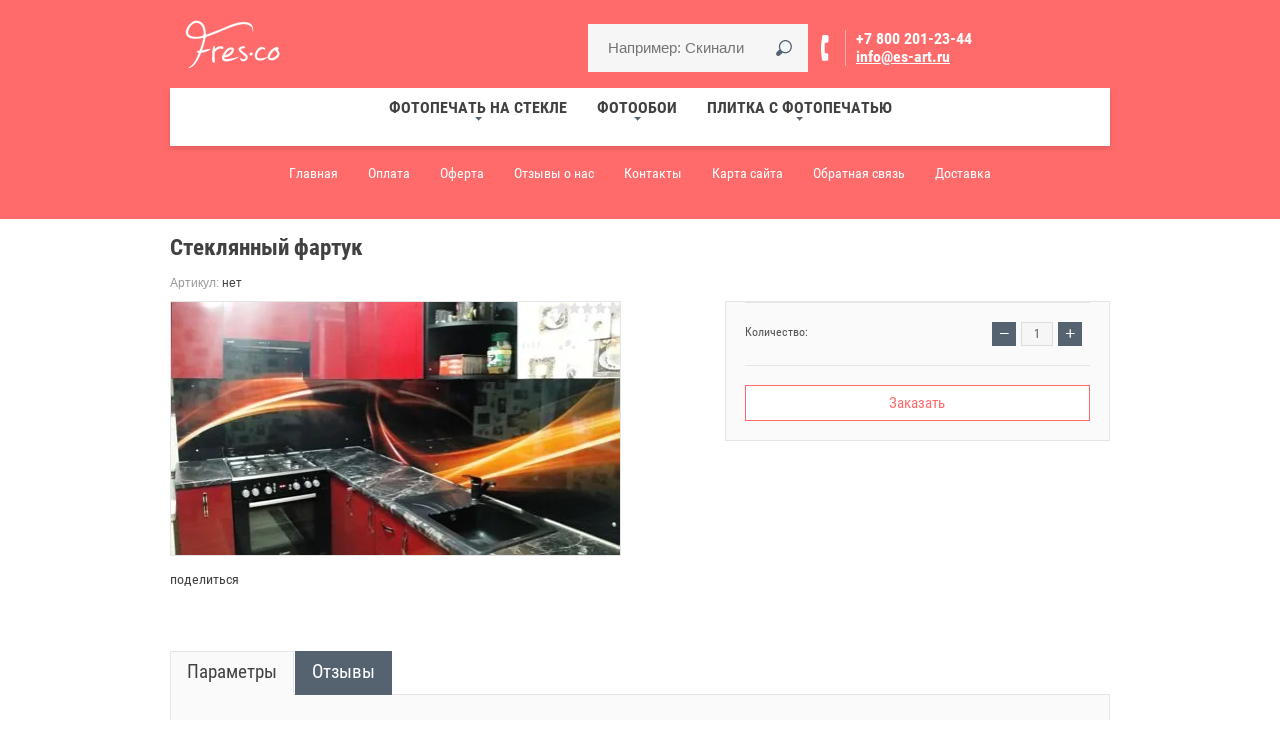

--- FILE ---
content_type: text/html; charset=utf-8
request_url: https://es-art.ru/shop/product/steklyannyy-fartuk-32
body_size: 13273
content:

			<!doctype html>
<html lang="ru"><head><meta charset="utf-8"><meta name="robots" content="all"><title>Стеклянный фартук</title><meta name="description" content="Стеклянный фартук"><meta name="keywords" content="Стеклянный фартук"><meta name="SKYPE_TOOLBAR" content="SKYPE_TOOLBAR_PARSER_COMPATIBLE"><meta name="viewport" content="width=device-width, initial-scale=1.0, maximum-scale=1.0, user-scalable=no"><meta name="format-detection" content="telephone=no"><link rel="canonical" href="http://es-art.ru/shop/product/steklyannyy-fartuk-32"><link rel="stylesheet" href="/g/css/styles_articles_tpl.css"><script src="/g/libs/jquery/1.10.2/jquery.min.js"></script><meta name="yandex-verification" content="857489c6419c9367" />
<meta name="google-site-verification" content="XhjioWgBBH29SEuMgYCiQtyW4a8NgxC5MtEWsC4RCv4" />
<meta name="cmsmagazine" content="86368d8963b4f0f96b434aafa426cd49" />

            <!-- 46b9544ffa2e5e73c3c971fe2ede35a5 -->
            <script src='/shared/s3/js/lang/ru.js'></script>
            <script src='/shared/s3/js/common.min.js'></script>
        <link rel='stylesheet' type='text/css' href='/shared/s3/css/calendar.css' /><link rel='stylesheet' type='text/css' href='/shared/highslide-4.1.13/highslide.min.css'/>
<script type='text/javascript' src='/shared/highslide-4.1.13/highslide-full.packed.js'></script>
<script type='text/javascript'>
hs.graphicsDir = '/shared/highslide-4.1.13/graphics/';
hs.outlineType = null;
hs.showCredits = false;
hs.lang={cssDirection:'ltr',loadingText:'Загрузка...',loadingTitle:'Кликните чтобы отменить',focusTitle:'Нажмите чтобы перенести вперёд',fullExpandTitle:'Увеличить',fullExpandText:'Полноэкранный',previousText:'Предыдущий',previousTitle:'Назад (стрелка влево)',nextText:'Далее',nextTitle:'Далее (стрелка вправо)',moveTitle:'Передвинуть',moveText:'Передвинуть',closeText:'Закрыть',closeTitle:'Закрыть (Esc)',resizeTitle:'Восстановить размер',playText:'Слайд-шоу',playTitle:'Слайд-шоу (пробел)',pauseText:'Пауза',pauseTitle:'Приостановить слайд-шоу (пробел)',number:'Изображение %1/%2',restoreTitle:'Нажмите чтобы посмотреть картинку, используйте мышь для перетаскивания. Используйте клавиши вперёд и назад'};</script>
<link rel="icon" href="/favicon.png" type="image/png">
	<link rel="apple-touch-icon" href="/thumb/2/LWXycLAsrYVHUeczKuvz_w/r/favicon.png">
	<link rel="apple-touch-icon" sizes="57x57" href="/thumb/2/cSiQoKjZkTMIo0ziQoXd3Q/57c57/favicon.png">
	<link rel="apple-touch-icon" sizes="60x60" href="/thumb/2/ADHYAP_QOPaTX7kCwZk1yQ/60c60/favicon.png">
	<link rel="apple-touch-icon" sizes="72x72" href="/thumb/2/NUeGOwT7ccqi0vKCk5c7CQ/72c72/favicon.png">
	<link rel="apple-touch-icon" sizes="76x76" href="/thumb/2/hXphuvuCGMlCNmPwtBK8JQ/76c76/favicon.png">
	<link rel="apple-touch-icon" sizes="114x114" href="/thumb/2/eu_DCr8HaH-4Fl9Q5T1Yug/114c114/favicon.png">
	<link rel="apple-touch-icon" sizes="120x120" href="/thumb/2/3MmgBXK7FEpfGfzqoDIQig/120c120/favicon.png">
	<link rel="apple-touch-icon" sizes="144x144" href="/thumb/2/j9LDtrtN_JRbLahuwp6tEA/144c144/favicon.png">
	<link rel="apple-touch-icon" sizes="152x152" href="/thumb/2/hJpSN6oEQd3e9064W7B_Jg/152c152/favicon.png">
	<link rel="apple-touch-icon" sizes="180x180" href="/thumb/2/f_vyPxiafrQ-f6zkloMaLQ/180c180/favicon.png">
	
	<meta name="msapplication-TileImage" content="/thumb/2/bmMZwZpxmRExzY98ed18Wg/c/favicon.png">
	<meta name="msapplication-square70x70logo" content="/thumb/2/u4ZCgXlIt0M0m6gZuZtRyQ/70c70/favicon.png">
	<meta name="msapplication-square150x150logo" content="/thumb/2/foNNC3kvbPYBac4AKEENng/150c150/favicon.png">
	<meta name="msapplication-wide310x150logo" content="/thumb/2/4xXaTyEaqfQGm4mLgRUUfg/310c150/favicon.png">
	<meta name="msapplication-square310x310logo" content="/thumb/2/rmdEXcb0zBLSx3J7TTuAiw/310c310/favicon.png">

<!--s3_require-->
<link rel="stylesheet" href="/g/basestyle/1.0.1/user/user.css" type="text/css"/>
<link rel="stylesheet" href="/g/basestyle/1.0.1/user/user.gray.css" type="text/css"/>
<script type="text/javascript" src="/g/basestyle/1.0.1/user/user.js" async></script>
<!--/s3_require-->

<!--s3_goal-->
<script src="/g/s3/goal/1.0.0/s3.goal.js"></script>
<script>new s3.Goal({map:{"151203":{"goal_id":"151203","object_id":"343203","event":"submit","system":"metrika","label":"zayavka","code":"anketa"}}, goals: [], ecommerce:[]});</script>
<!--/s3_goal-->
			
		
		
		
			<link rel="stylesheet" type="text/css" href="/g/shop2v2/default/css/theme.less.css">		
			<script type="text/javascript" src="/g/printme.js"></script>
		<script type="text/javascript" src="/g/shop2v2/default/js/tpl.js"></script>
		<script type="text/javascript" src="/g/shop2v2/default/js/baron.min.js"></script>
		
			<script type="text/javascript" src="/g/shop2v2/default/js/shop2.2.js"></script>
		
	<script type="text/javascript">shop2.init({"productRefs": [],"apiHash": {"getPromoProducts":"ab33c2a8310e31e5de82ac6f7ce3a6be","getSearchMatches":"a1635c23b4658775ea5fa2f43ba5e52c","getFolderCustomFields":"2afc163407ca00735be63a9ff0ea7074","getProductListItem":"1cbb183259cc28ae4c58694572002269","cartAddItem":"0fb99e782610f9c227e49ad6f5808eed","cartRemoveItem":"067285aec05834b4fe2ced2228cacb0e","cartUpdate":"1563d1580f7b0bfc24349d38ba58f8a0","cartRemoveCoupon":"901a4c81580bf375052d1c4af15bc1cf","cartAddCoupon":"f4007a01f8ae328977cb9ebec8b4d5f8","deliveryCalc":"d9cbd4e8cfbe7b8cb131c01041fd87e3","printOrder":"db524cec6f9d739e8fc2dffc3cda5214","cancelOrder":"6c2c2125e227d89b342bae9f55430b96","cancelOrderNotify":"0205d1376903d9ca16f7415987181bd3","repeatOrder":"2c576fb4aa403eed721b6cb5b0ed7b12","paymentMethods":"b3f635745a22de2ab484fa9668d42e83","compare":"6b915426bcce228d10d2767615d35b37"},"hash": null,"verId": 54907,"mode": "product","step": "","uri": "/shop","IMAGES_DIR": "/d/","my": {"list_picture_enlarge":true,"accessory":"\u0410\u043a\u0441\u0441\u0435\u0441\u0441\u0443\u0430\u0440\u044b","kit":"\u041d\u0430\u0431\u043e\u0440","recommend":"\u0420\u0435\u043a\u043e\u043c\u0435\u043d\u0434\u0443\u0435\u043c\u044b\u0435","similar":"\u041f\u043e\u0445\u043e\u0436\u0438\u0435","modification":"\u041c\u043e\u0434\u0438\u0444\u0438\u043a\u0430\u0446\u0438\u0438","unique_values":true,"pricelist_options_toggle":true,"special_alias":"SALE","new_alias":"NEW"},"shop2_cart_order_payments": 1,"cf_margin_price_enabled": 0,"maps_yandex_key":"","maps_google_key":""});</script>
<style type="text/css">.product-item-thumb {width: 439px;}.product-item-thumb .product-image, .product-item-simple .product-image {height: 439px;width: 439px;}.product-item-thumb .product-amount .amount-title {width: 343px;}.product-item-thumb .product-price {width: 389px;}.shop2-product .product-side-l {width: 450px;}.shop2-product .product-image {height: 450px;width: 450px;}.shop2-product .product-thumbnails li {width: 140px;height: 140px;}</style>
<link rel="stylesheet" href="/g/templates/shop2/2.38.2/css/waslidemenu.css"> <link rel="stylesheet" href="/t/v1904/images/theme1/theme.scss.css"><script src="/g/s3/misc/eventable/0.0.1/s3.eventable.js"></script><script src="/g/s3/misc/math/0.0.1/s3.math.js"></script><script src="/g/s3/menu/allin/0.0.2/s3.menu.allin.js"></script><script src="/g/s3/misc/form/1.2.0/s3.form.js"></script><script src="/g/templates/shop2/2.38.2/js/owl.carousel.min.js"></script><script src="/g/templates/shop2/2.38.2/js/jquery.responsiveTabs.min.js"></script><script src="/g/templates/shop2/2.38.2/js/jquery.formstyler.min.js"></script><script src="/g/templates/shop2/2.38.2/js/animit.min.js"></script><script src="/t/v1904/images/js/minified.js"></script><script src="/t/v1904/images/js/main.js"></script>
	<script>
		$(function(){
			$('.product-list-simple .shop-product-item').each(function(){
				$(this).find('.product-bot-wr').appendTo($(this).find('.product-info-wr'));
				$(this).find('.product-name').appendTo($(this).find('.product-image'));
				$(this).find('.product-article').appendTo($(this).find('.product-image'));
				if ( ($(this).find('.product-options').length<1) && ($(this).find('.product-anonce').length<1) && ($(this).find('.shop2-product-actions').length<1) ) {
					$(this).find('.product-bot-wr').appendTo($(this).find('.product-image'));
					$(this).addClass('fullwidth');
				}
			});
		});
	</script>

<script>
  window._s3Lang['JS_ADDED'] = '<a href="/shop/cart">В корзину</a>';
</script>
<!--[if lt IE 10]><script src="/g/libs/ie9-svg-gradient/0.0.1/ie9-svg-gradient.min.js"></script><script src="/g/libs/jquery-placeholder/2.0.7/jquery.placeholder.min.js"></script><script src="/g/libs/jquery-textshadow/0.0.1/jquery.textshadow.min.js"></script><script src="/g/s3/misc/ie/0.0.1/ie.js"></script><![endif]--><!--[if lt IE 9]><script src="/g/libs/html5shiv/html5.js"></script><![endif]--><link rel="stylesheet" href="/t/v1904/images/css/site.addons.scss.css"><script src="/t/v1904/images/js/site.addons.js" charset="utf-8" ></script>
<script type="text/javascript">!function(){var t=document.createElement("script");t.type="text/javascript",t.async=!0,t.src="https://vk.com/js/api/openapi.js?160",t.onload=function(){VK.Retargeting.Init("VK-RTRG-327132-ecb2R"),VK.Retargeting.Hit()},document.head.appendChild(t)}();</script><noscript><img src="https://vk.com/rtrg?p=VK-RTRG-327132-ecb2R" style="position:fixed; left:-999px;" alt=""/></noscript>
</head><body><script>var stock_city = 'Колумбус';</script><div class="site-wrapper"><div class="overlay-bg"></div><div class="top-panel-wrapper"><div class="top-panel-in clera-self"><div class="right-side"><div class="search-online-store-button"></div><div class="block-user">
	<div class="block-title">Личный кабинет</div>
	<div class="block-body">
					<form method="post" action="/users">
				<div class="block-body-in">
				<input type="hidden" name="mode" value="login">
				<div class="field name">
					<label class="input"><input type="text" name="login" id="login" tabindex="1" value="" placeholder="Логин или e-mail"></label>
				</div>
				<div class="field password clear-self">
					<label class="input pass"><input type="password" name="password" id="password" tabindex="2" value="" placeholder="Пароль"></label>
					<button type="submit">Вход</button>
					<a href="/users/forgot_password" class="forgot">Забыли пароль?</a>
				</div>
				</div>
				<div class="field links clear-self">
					<a href="/users/register" class="register">Регистрация</a>
					
				</div>
			<re-captcha data-captcha="recaptcha"
     data-name="captcha"
     data-sitekey="6LddAuIZAAAAAAuuCT_s37EF11beyoreUVbJlVZM"
     data-lang="ru"
     data-rsize="invisible"
     data-type="image"
     data-theme="light"></re-captcha></form>
			</div>
</div><div id="shop2-cart-preview">
	<div class="shop2-block cart-preview ">
		<div class="block-title-wrapper">
			<div class="block-title">
				<strong>Моя корзина</strong>
				<div class="block-title-col">0</div>
			</div>
		</div>
		<div class="block-body">
			<div class="block-body-in">
									<div>Ваша корзина пуста</div>
	                        </div>
		</div>
	</div>
</div><!-- Cart Preview --></div><div class="left-side"><div class="top-menu-button"></div><div class="search-online-store-wrapper"><div class="search-online-store-close"></div><div class="search-online-store-scroller">	
	
<div class="search-online-store">
	<div class="block-title">Расширенный поиск</div>

	<div class="block-body">
		<form class="dropdown" action="/shop/search" enctype="multipart/form-data">
			<input type="hidden" name="sort_by" value="">

							<div class="field text">
					<label class="field-title" for="s[name]">Название:</label>
					<label class="input"><input type="text" name="s[name]" id="s[name]" value=""></label>
				</div>
						
							<div class="row search_price range_slider_wrapper">
					<div class="row-title">Цена (руб.):</div>
					<div class="price_range clear-self">
						<label class="range min">
							<input name="s[price][min]" type="tel" size="5" class="small low" value="0" />
						</label>
						<label class="range max">
							<input name="s[price][max]" type="tel" size="5" class="small hight" value="40000" />
						</label>
					</div>
					<div class="input_range_slider"></div>
				 </div>
			
<!-- 							<div class="field dimension clear-self">
					<span class="field-title">Цена (руб.):</span>
					<label class="start">
						<span class="input"><input name="s[price][min]" placeholder="от" type="text" value=""></span>
					</label>
					<label class="end">
						<span class="input"><input name="s[price][max]" placeholder="до" type="text" value=""></span>
					</label>
				</div>
			 -->

			

							<div class="field text">
					<label class="field-title" for="s[article">Артикул:</label>
					<label class="input"><input type="text" name="s[article]" id="s[article" value=""></label>
				</div>
			
							<div class="field text">
					<label class="field-title" for="search_text">Текст:</label>
					<label class="input"><input type="text" name="search_text" id="search_text"  value=""></label>
				</div>
						
							<div class="field select">
					<span class="field-title">Выберите категорию:</span>
					<select name="s[folder_id]" id="s[folder_id]">
						<option value="">Все</option>
																																		<option value="165299003" >
									 Фотопечать на стекле
								</option>
																												<option value="165299403" >
									&raquo; Прайс-лист
								</option>
																												<option value="165299603" >
									&raquo; Каталог
								</option>
																												<option value="165304403" >
									&raquo;&raquo; Ландшафты
								</option>
																												<option value="165305203" >
									&raquo;&raquo; Фрески
								</option>
																												<option value="165306003" >
									&raquo;&raquo; Города
								</option>
																												<option value="165306203" >
									&raquo;&raquo; Цветы
								</option>
																												<option value="165307803" >
									&raquo;&raquo; Абстракция
								</option>
																												<option value="165308403" >
									&raquo;&raquo; Море
								</option>
																												<option value="333198203" >
									&raquo;&raquo; Природа
								</option>
																												<option value="334542403" >
									&raquo;&raquo; Водопады
								</option>
																												<option value="165299803" >
									&raquo; Наши работы
								</option>
																												<option value="391134603" >
									&raquo; Фотопечать на зеркале
								</option>
																												<option value="165297803" >
									 Фотообои
								</option>
																												<option value="165300003" >
									&raquo; Прайс-лист
								</option>
																												<option value="165300203" >
									&raquo; Каталог фактур
								</option>
																												<option value="165300403" >
									&raquo; Каталог
								</option>
																												<option value="165302403" >
									&raquo;&raquo; Ландшафты
								</option>
																												<option value="165302603" >
									&raquo;&raquo; Искусство
								</option>
																												<option value="165304203" >
									&raquo;&raquo; Города
								</option>
																												<option value="165305403" >
									&raquo;&raquo; Фрески
								</option>
																												<option value="165307403" >
									&raquo;&raquo; Детские
								</option>
																												<option value="165307603" >
									&raquo;&raquo; Абстракция
								</option>
																												<option value="165308603" >
									&raquo;&raquo; Цветы
								</option>
																												<option value="333198003" >
									&raquo;&raquo; Природа
								</option>
																												<option value="340953403" >
									&raquo;&raquo; Дизайнерские обои
								</option>
																												<option value="100271303" >
									&raquo;&raquo; 3D обои
								</option>
																												<option value="100272103" >
									&raquo;&raquo; Восток
								</option>
																												<option value="100272303" >
									&raquo;&raquo; Новинки
								</option>
																												<option value="100323703" >
									&raquo;&raquo; Карты
								</option>
																												<option value="142715303" >
									&raquo;&raquo; Фотообои расширяющие пространство
								</option>
																												<option value="165300603" >
									&raquo; Наши работы
								</option>
																												<option value="165301203" >
									&raquo; Инструкция по наклейке
								</option>
																												<option value="366222203" >
									&raquo; Детские фотообои
								</option>
																												<option value="615990403" >
									&raquo; Фотообои с геометрическим рисунком
								</option>
																												<option value="693384603" >
									&raquo; Фотообои в интерьере
								</option>
																												<option value="63381903" >
									&raquo; Фотообои на заказ для регионов России
								</option>
																												<option value="70891703" >
									&raquo; Калькулятор
								</option>
																												<option value="165298003" >
									 Плитка с фотопечатью
								</option>
																												<option value="165300803" >
									&raquo; Прайс-лист
								</option>
																												<option value="165301003" >
									&raquo; Каталог фотопечати на кафельной плитке
								</option>
																												<option value="165304603" >
									&raquo;&raquo; Ландшафты
								</option>
																												<option value="165305603" >
									&raquo;&raquo; Фрески
								</option>
																												<option value="165306403" >
									&raquo;&raquo; Города
								</option>
																												<option value="165307003" >
									&raquo;&raquo; Цветы
								</option>
																												<option value="165307203" >
									&raquo;&raquo; Абстракция
								</option>
																												<option value="165308203" >
									&raquo;&raquo; Море
								</option>
																												<option value="333198403" >
									&raquo;&raquo; Природа
								</option>
																												<option value="334542803" >
									&raquo;&raquo; Водопады
								</option>
																												<option value="100759903" >
									&raquo;&raquo; Подводный мир
								</option>
																												<option value="444365303" >
									&raquo;&raquo; Расширяющие пространство
								</option>
																												<option value="165301403" >
									&raquo; Наши работы
								</option>
																												<option value="165301603" >
									&raquo; Инструкция по укладке
								</option>
																												<option value="82385703" >
									&raquo; Калькулятор
								</option>
																												<option value="441010903" >
									&raquo; Печать на кафеле
								</option>
																		</select>
				</div>

				<div id="shop2_search_custom_fields"></div>
			
						
							<div class="field select">
					<span class="field-title">Производитель:</span>
					<select name="s[vendor_id]">
						<option value="">Все</option>          
													<option value="61566309" >Fres-co</option>
													<option value="15224203" >Fres-ko</option>
											</select>
				</div>
			
							<div class="field select">
					<span class="field-title">Новинка:</span>
					<select name="s[new]">
						<option value="">Все</option>
						<option value="1">да</option>
						<option value="0">нет</option>
					</select>
				</div>
			
							<div class="field select">
					<span class="field-title">Спецпредложение:</span>
					<select name="s[special]">
						<option value="">Все</option>
						<option value="1">да</option>
						<option value="0">нет</option>
					</select>
				</div>
			
							<div class="field select">
					<span class="field-title">Результатов на странице:</span>
					<select name="s[products_per_page]">
																										<option value="5">5</option>
																				<option value="20">20</option>
																				<option value="35">35</option>
																				<option value="50">50</option>
																				<option value="65">65</option>
																				<option value="80">80</option>
																				<option value="95">95</option>
											</select>
				</div>
			
			<div class="submit">
				<button type="submit" class="search-btn">Найти</button>
			</div>
		<re-captcha data-captcha="recaptcha"
     data-name="captcha"
     data-sitekey="6LddAuIZAAAAAAuuCT_s37EF11beyoreUVbJlVZM"
     data-lang="ru"
     data-rsize="invisible"
     data-type="image"
     data-theme="light"></re-captcha></form>
	</div>
</div><!-- Search Form --></div></div></div></div></div><header role="banner" class="site-header" ><div class="site-header-in"><div class="top-block"><div class="left-side"><div class="logo"><a href="http://es-art.ru"><img src=/thumb/2/XnYIuut0_nX-dO1a0QdLKA/180r70/d/logotip_fresko_2.png alt="/"></a></div><div class="site-name-in"><div class="site-name"><a href="http://es-art.ru"></a></div><div class="site-description"></div></div></div><div class="right-side"><div class="site-search"><form action="/shop/search" enctype="multipart/form-data" method="get" class="clear-self"><div class="form-inner"><button type="submit" value="найти"></button><label><input type="text" placeholder="Например: Скинали" name="search_text" value=""></label></div><re-captcha data-captcha="recaptcha"
     data-name="captcha"
     data-sitekey="6LddAuIZAAAAAAuuCT_s37EF11beyoreUVbJlVZM"
     data-lang="ru"
     data-rsize="invisible"
     data-type="image"
     data-theme="light"></re-captcha></form></div><div class="site-adres-wrapper phon " ><div class="site-phone"><div><a href="tel:+78002012344">+7 800 201-23-44</a></div></div><div class="email"><a href="mailto:info@es-art.ru">info@es-art.ru</a></div><div class="site-adres"></div></div></div></div><div class="top-menu-wrapper"><div class="top-menu-scroller"><div class="top-categor-title"><span></span></div><div class="top-categor_mobile_wrapper"><ul class="top-categor_mobile"><li class="sublevel i-am-menu-item"><a class="has_sublayer" href="/panno" >Фотопечать на стекле</a><ul><li class="parrent_name"><a href="/panno">Фотопечать на стекле</a></li><li ><a href="/panno/price">Прайс-лист</a></li><li class="sublevel i-am-menu-item"><a class="has_sublayer" href="/panno/catalog">Каталог</a><ul><li class="parrent_name"><a href="/panno/catalog">Каталог</a></li><li ><a href="/panno/catalog/landscapes">Ландшафты</a></li><li ><a href="/shop/folder/freski">Фрески</a></li><li ><a href="/shop/folder/goroda">Города</a></li><li ><a href="/shop/folder/tsvety">Цветы</a></li><li ><a href="/shop/folder/abstraktsiya-2">Абстракция</a></li><li ><a href="/shop/folder/more-1">Море</a></li><li ><a href="/shop/folder/priroda-1">Природа</a></li><li ><a href="/shop/folder/vodopady">Водопады</a></li></ul></li><li ><a href="/shop/folder/portfolio">Наши работы</a></li><li ><a href="/shop/folder/fotopechat-na-zerkale">Фотопечать на зеркале</a></li></ul></li><li class="sublevel i-am-menu-item"><a class="has_sublayer" href="/oboi" >Фотообои</a><ul><li class="parrent_name"><a href="/oboi">Фотообои</a></li><li ><a href="/oboi/price">Прайс-лист</a></li><li ><a href="/oboi/factura">Каталог фактур</a></li><li class="sublevel i-am-menu-item"><a class="has_sublayer" href="/katalog_izobrazheniy_dly">Каталог</a><ul><li class="parrent_name"><a href="/katalog_izobrazheniy_dly">Каталог</a></li><li ><a href="/landscape">Ландшафты</a></li><li ><a href="/iskusstvo">Искусство</a></li><li ><a href="/goroda">Города</a></li><li ><a href="/fresco">Фрески</a></li><li ><a href="/detyam">Детские</a></li><li ><a href="/abstracrtion">Абстракция</a></li><li ><a href="/shop/folder/tsvety-3">Цветы</a></li><li ><a href="/shop/folder/priroda">Природа</a></li><li ><a href="/shop/folder/dizaynerskiye-oboi">Дизайнерские обои</a></li><li ><a href="/shop/folder/3d-oboi">3D обои</a></li><li ><a href="/shop/folder/vostok">Восток</a></li><li ><a href="/shop/folder/novinki">Новинки</a></li><li ><a href="/shop/folder/karty">Карты</a></li><li ><a href="/shop/folderfotooboi-rasshiryayushchiye-prostranstvo">Фотообои расширяющие пространство</a></li></ul></li><li ><a href="/primery-fotooboyev-i-freskok">Наши работы</a></li><li ><a href="/nakleika-fotooboyev">Инструкция по наклейке</a></li><li ><a href="/shop/folder/detskiye-fotooboi">Детские фотообои</a></li><li ><a href="/shop/folder/fotooboi-s-geometricheskim-risunkom">Фотообои с геометрическим рисунком</a></li><li ><a href="/shop/folder/fotooboi-v-interyere">Фотообои в интерьере</a></li><li ><a href="/oboi/regions">Фотообои на заказ для регионов России</a></li><li ><a href="/shop/folder/kalkulyator">Калькулятор</a></li></ul></li><li class="sublevel i-am-menu-item"><a class="has_sublayer" href="/kafel" >Плитка с фотопечатью</a><ul><li class="parrent_name"><a href="/kafel">Плитка с фотопечатью</a></li><li ><a href="/kafel/price">Прайс-лист</a></li><li class="sublevel i-am-menu-item"><a class="has_sublayer" href="/kafel/katalog">Каталог фотопечати на кафельной плитке</a><ul><li class="parrent_name"><a href="/kafel/katalog">Каталог фотопечати на кафельной плитке</a></li><li ><a href="/kafel/katalog/landscapes">Ландшафты</a></li><li ><a href="/kafel/katalog/fresco">Фрески</a></li><li ><a href="/kafel/katalog/goroda">Города</a></li><li ><a href="/kafel/katalog/cvety">Цветы</a></li><li ><a href="/kafel/katalog/abstraction">Абстракция</a></li><li ><a href="/kafel/katalog/sea">Море</a></li><li ><a href="/shop/folder/priroda-2">Природа</a></li><li ><a href="/shop/folder/vodopady-1">Водопады</a></li><li ><a href="/shop/folder/podvodnyy-mir">Подводный мир</a></li><li ><a href="/shop/folder/kafel-rasshiryayushchiye-prostranstvo">Расширяющие пространство</a></li></ul></li><li ><a href="/kafel/portfolio">Наши работы</a></li><li ><a href="/kafel/ukladka_plitki">Инструкция по укладке</a></li><li ><a href="/shop/folder/kalkulyator-1">Калькулятор</a></li><li ><a href="/kafel/pechat">Печать на кафеле</a></li></ul></li></ul></div><ul class="top-categor"><li><a href="/panno"  >Фотопечать на стекле</a><ul class="level-2"><li><a href="/panno/price"  >Прайс-лист</a></li><li><a href="/panno/catalog"  >Каталог</a><ul class="level-3"><li><a href="/panno/catalog/landscapes"  >Ландшафты</a></li><li><a href="/shop/folder/freski"  >Фрески</a></li><li><a href="/shop/folder/goroda"  >Города</a></li><li><a href="/shop/folder/tsvety"  >Цветы</a></li><li><a href="/shop/folder/abstraktsiya-2"  >Абстракция</a></li><li><a href="/shop/folder/more-1"  >Море</a></li><li><a href="/shop/folder/priroda-1"  >Природа</a></li><li><a href="/shop/folder/vodopady"  >Водопады</a></li></ul></li><li><a href="/shop/folder/portfolio"  >Наши работы</a></li><li><a href="/shop/folder/fotopechat-na-zerkale"  >Фотопечать на зеркале</a></li></ul></li><li><a href="/oboi"  >Фотообои</a><ul class="level-2"><li><a href="/oboi/price"  >Прайс-лист</a></li><li><a href="/oboi/factura"  >Каталог фактур</a></li><li><a href="/katalog_izobrazheniy_dly"  >Каталог</a><ul class="level-3"><li><a href="/landscape"  >Ландшафты</a></li><li><a href="/iskusstvo"  >Искусство</a></li><li><a href="/goroda"  >Города</a></li><li><a href="/fresco"  >Фрески</a></li><li><a href="/detyam"  >Детские</a></li><li><a href="/abstracrtion"  >Абстракция</a></li><li><a href="/shop/folder/tsvety-3"  >Цветы</a></li><li><a href="/shop/folder/priroda"  >Природа</a></li><li><a href="/shop/folder/dizaynerskiye-oboi"  >Дизайнерские обои</a></li><li><a href="/shop/folder/3d-oboi"  >3D обои</a></li><li><a href="/shop/folder/vostok"  >Восток</a></li><li><a href="/shop/folder/novinki"  >Новинки</a></li><li><a href="/shop/folder/karty"  >Карты</a></li><li><a href="/shop/folderfotooboi-rasshiryayushchiye-prostranstvo"  >Фотообои расширяющие пространство</a></li></ul></li><li><a href="/primery-fotooboyev-i-freskok"  >Наши работы</a></li><li><a href="/nakleika-fotooboyev"  >Инструкция по наклейке</a></li><li><a href="/shop/folder/detskiye-fotooboi"  >Детские фотообои</a></li><li><a href="/shop/folder/fotooboi-s-geometricheskim-risunkom"  >Фотообои с геометрическим рисунком</a></li><li><a href="/shop/folder/fotooboi-v-interyere"  >Фотообои в интерьере</a></li><li><a href="/oboi/regions"  >Фотообои на заказ для регионов России</a></li><li><a href="/shop/folder/kalkulyator"  >Калькулятор</a></li></ul></li><li><a href="/kafel"  >Плитка с фотопечатью</a><ul class="level-2"><li><a href="/kafel/price"  >Прайс-лист</a></li><li><a href="/kafel/katalog"  >Каталог фотопечати на кафельной плитке</a><ul class="level-3"><li><a href="/kafel/katalog/landscapes"  >Ландшафты</a></li><li><a href="/kafel/katalog/fresco"  >Фрески</a></li><li><a href="/kafel/katalog/goroda"  >Города</a></li><li><a href="/kafel/katalog/cvety"  >Цветы</a></li><li><a href="/kafel/katalog/abstraction"  >Абстракция</a></li><li><a href="/kafel/katalog/sea"  >Море</a></li><li><a href="/shop/folder/priroda-2"  >Природа</a></li><li><a href="/shop/folder/vodopady-1"  >Водопады</a></li><li><a href="/shop/folder/podvodnyy-mir"  >Подводный мир</a></li><li><a href="/shop/folder/kafel-rasshiryayushchiye-prostranstvo"  >Расширяющие пространство</a></li></ul></li><li><a href="/kafel/portfolio"  >Наши работы</a></li><li><a href="/kafel/ukladka_plitki"  >Инструкция по укладке</a></li><li><a href="/shop/folder/kalkulyator-1"  >Калькулятор</a></li><li><a href="/kafel/pechat"  >Печать на кафеле</a></li></ul></li></ul><ul class="top-menu"><li class="opened active"><a href="/"  >Главная</a></li><li><a href="/oplata"  >Оплата</a></li><li><a href="/oferta"  >Оферта</a></li><li><a href="/otzyvy-o-nas"  >Отзывы о нас</a></li><li><a href="/kontakty"  >Контакты</a></li><li><a href="/karta-sayta"  >Карта сайта</a></li><li><a href="/kupit-zakazat"  >Обратная связь</a></li><li><a href="/dostavka"  >Доставка</a></li></ul></div></div></div></header> <!-- .site-header --><div class="site-container"><!-- <aside role="complementary" class="site-sidebar left"></aside> --> <!-- .site-sidebar.left --><main role="main" class="site-main" ><h1>Стеклянный фартук</h1>	
		<div class="shop2-cookies-disabled shop2-warning hide"></div>
				
		
	
		
							
			
							
			
							
			
		
					

	
					
	
	
					<div class="shop2-product-article"><span>Артикул:</span> нет</div>
	
	


<form 
	method="post" 
	action="/shop?mode=cart&amp;action=add" 
	accept-charset="utf-8"
	class="shop-product clear-self">

	<input type="hidden" name="kind_id" value="1912734003"/>
	<input type="hidden" name="product_id" value="1336801603"/>
	<input type="hidden" name="meta" value='null'/>
	
	<div class="product-side-r">
		<div class="product-side-r-in">
			<div class="form-add">
							<div class="product-price" >
						<div class="price-current">
		<strong>0</strong> <span>руб.</span>
			</div>
						
				</div>
				
	<div class="product-amount">
					<div class="amount-title">Количество:</div>
							<div class="shop-product-amount">
				<button type="button" class="amount-minus">&#8722;</button><input type="text" name="amount" maxlength="4" value="1" /><button type="button" class="amount-plus">&#43;</button>
			</div>
			</div>

						
			
 
		
	
							<div class="shop-product-button-wrapper">
																				<div class="buy-one-click">
						<a class="shop2-btn" href="#">
														Заказать
													</a></div>
														</div>
						</div>
		</div>
	</div>

	<div class="product-side-l">
		<div class="product-image" title="Стеклянный фартук 70">
			  <div class="product-label">
								 
			  </div>
								<a class="product-image-a" href="/d/033.jpg">
				  <img src="/thumb/2/_-ZV1M6kDkARJ-rsER54Vw/450r450/d/033.jpg "  />
				</a>
									<div class="verticalMiddle"></div>
				 	
	
	<div class="tpl-rating-block">Рейтинг:<div class="tpl-stars"><div class="tpl-rating" style="width: 0%;"></div></div>(0 голосов)</div>

							</div>


					<div class="yashare">
				<script type="text/javascript" src="http://yandex.st/share/share.js" charset="utf-8"></script>
				
				<style type="text/css">
					div.yashare span.b-share a.b-share__handle img,
					div.yashare span.b-share a.b-share__handle span {
						background-image: url("http://yandex.st/share/static/b-share-icon.png");
					}
				</style>
				
				<span class="yashare-header">поделиться</span>
				
				<script type="text/javascript">(function() {
				  if (window.pluso)if (typeof window.pluso.start == "function") return;
				  if (window.ifpluso==undefined) { window.ifpluso = 1;
					var d = document, s = d.createElement('script'), g = 'getElementsByTagName';
					s.type = 'text/javascript'; s.charset='UTF-8'; s.async = true;
					s.src = ('https:' == window.location.protocol ? 'https' : 'http')  + '://share.pluso.ru/pluso-like.js';
					var h=d[g]('body')[0];
					h.appendChild(s);
				  }})();</script>
				
				<div class="pluso" data-background="transparent" data-options="medium,square,line,horizontal,nocounter,theme=04" data-services="vkontakte,odnoklassniki,facebook,twitter,google,moimir,email"></div>
			</div>
			</div>
	
	<div class="shop2-clear-container"></div>
<re-captcha data-captcha="recaptcha"
     data-name="captcha"
     data-sitekey="6LddAuIZAAAAAAuuCT_s37EF11beyoreUVbJlVZM"
     data-lang="ru"
     data-rsize="invisible"
     data-type="image"
     data-theme="light"></re-captcha></form><!-- Product -->

	



	<div id="product_tabs" class="shop-product-data">
					<ul class="shop-product-tabs">
				<li class="active-tab"><a href="#shop2-tabs-2">Параметры</a></li><li ><a href="#shop2-tabs-01">Отзывы</a></li>
			</ul>

						<div class="shop-product-desc">

								
								<div class="desc-area active-area" id="shop2-tabs-2">
					<div class="shop2-product-params"><div class="product-params-tr-wr"></div><div class="product-params-tr-wr"></div></div>
					<div class="shop2-clear-container"></div>
				</div>
				
				
				
								
				
				
				

									<div class="desc-area " id="shop2-tabs-01">
						<div class="tpl-comments-wrapper">
								
	
	
			    
		
			<div class="tpl-block-header">Оставьте отзыв</div>

			<div class="tpl-info">
				Заполните обязательные поля <span class="tpl-required">*</span>.
			</div>

			<form action="" method="post" class="tpl-form ">
															<input type="hidden" name="comment_id" value="" />
														 

						<div class="tpl-field">
							<label class="tpl-title" for="d[1]">
								Имя:
																	<span class="tpl-required">*</span>
																							</label>
							
							<div class="tpl-value">
																	<input type="text" size="40" name="author_name" maxlength="" value ="" />
															</div>

							
						</div>
														 

						<div class="tpl-field">
							<label class="tpl-title" for="d[1]">
								E-mail:
																							</label>
							
							<div class="tpl-value">
																	<input type="text" size="40" name="author" maxlength="" value ="" />
															</div>

							
						</div>
														 

						<div class="tpl-field">
							<label class="tpl-title" for="d[1]">
								Комментарий:
																	<span class="tpl-required">*</span>
																							</label>
							
							<div class="tpl-value">
																	<textarea cols="55" rows="10" name="text"></textarea>
															</div>

							
						</div>
														 

						<div class="tpl-field">
							<label class="tpl-title" for="d[1]">
								Оценка:
																	<span class="tpl-required">*</span>
																							</label>
							
							<div class="tpl-value">
																	
																			<div class="tpl-stars">
											<span></span>
											<span></span>
											<span></span>
											<span></span>
											<span></span>
											<input name="rating" type="hidden" value="0" />
										</div>
									
															</div>

							
						</div>
									
				<div class="tpl-field">
					<input type="submit" class="tpl-button tpl-button-big shop-product-button" value="Отправить" />
				</div>
				<div class="clear-self"></div>
			<re-captcha data-captcha="recaptcha"
     data-name="captcha"
     data-sitekey="6LddAuIZAAAAAAuuCT_s37EF11beyoreUVbJlVZM"
     data-lang="ru"
     data-rsize="invisible"
     data-type="image"
     data-theme="light"></re-captcha></form>
		
							</div>
						<div class="shop2-clear-container"></div>
					</div>
				
			</div><!-- Product Desc -->
		
				<div class="shop2-clear-container"></div>
	</div>
<div class="product-item-collections-blocks-wrapper">
	
</div>
<div class="buy-one-click-form-wr">
	<div class="buy-one-click-form-in">
		<div class="close-btn"></div><div class="tpl-anketa" data-api-url="/-/x-api/v1/public/?method=form/postform&param[form_id]=7120603&param[tpl]=db:form.minimal.tpl" data-api-type="form">
	
				<form method="post" action="/">
		<input type="hidden" name="form_id" value="db:form.minimal.tpl">
				<input type="hidden" name="form_id" value="7120603">
		<input type="hidden" name="placeholdered_fields" value="">
		<div class="title">Купить в один клик</div>									        <div class="tpl-field type-text">
	          	          <div class="field-value">
	          		            	<input type="hidden"  value="" name="d[0]"  class="productName" />
	            	            	          </div>
	        </div>
	        						        <div class="tpl-field type-text">
	          	          <div class="field-value">
	          		            	<input type="hidden"  value="" name="d[1]" class="productLink" />
	            	            	          </div>
	        </div>
	        						        <div class="tpl-field type-text">
	          	          <div class="field-value">
	          		            	<input type="hidden"  value="3.141.196.116" name="d[2]" />
	            	            	          </div>
	        </div>
	        						        <div class="tpl-field type-text field-required">
	          <div class="field-title">Ваше имя:</div>	          <div class="field-value">
	          		            	<input  type="text"  size="30" maxlength="100" value="" name="d[3]" />
	            	            	          </div>
	        </div>
	        						        <div class="tpl-field type-text field-required">
	          <div class="field-title">Ваш контактный телефон:</div>	          <div class="field-value">
	          		            	<input  type="text"  size="30" maxlength="100" value="" name="d[4]" />
	            	            	          </div>
	        </div>
	        						        <div class="tpl-field type-textarea">
	          <div class="field-title">Комментарий:</div>	          <div class="field-value">
	          		            	<textarea cols="50" rows="7" name="d[5]"></textarea>
	            	            	          </div>
	        </div>
	        		
		
		<div class="tpl-field tpl-field-button">
			<button type="submit" class="tpl-form-button">Отправить</button>
		</div>

		<re-captcha data-captcha="recaptcha"
     data-name="captcha"
     data-sitekey="6LddAuIZAAAAAAuuCT_s37EF11beyoreUVbJlVZM"
     data-lang="ru"
     data-rsize="invisible"
     data-type="image"
     data-theme="light"></re-captcha></form>
					</div>
	</div>
</div>
		<p><a href="javascript:shop2.back()" class="shop2-btn shop2-btn-back">Назад</a></p>

	

	
				
		</main> <!-- .site-main --></div><footer role="contentinfo" class="site-footer"><div class="site-footer-in"><ul class="footer-menu"><li class="opened active"><a href="/"  >Главная</a></li><li><a href="/oplata"  >Оплата</a></li><li><a href="/oferta"  >Оферта</a></li><li><a href="/otzyvy-o-nas"  >Отзывы о нас</a></li><li><a href="/kontakty"  >Контакты</a></li><li><a href="/karta-sayta"  >Карта сайта</a></li><li><a href="/kupit-zakazat"  >Обратная связь</a></li><li><a href="/dostavka"  >Доставка</a></li></ul><div class="top-block clesr-self"><div class="left-side"><div class="site-adres-wrapper"><div class="site-phone"><div><a href="tel:+78002012344">+7 800 201-23-44</a></div></div></div></div><div class="soc-block-wr"><div class="soc-block-title">Мы в соц.сетях:</div><a target="_blank" href="https://vk.com/club2022696"><img src="/thumb/2/PjSkX5F-9P8fMAhvvX0APA/30r30/d/vk.png" alt="ВКонтакте"></a></div></div><div class="bot-block clear-self"><div class="left-side"><div class="site-name"><p>Copyright &copy; 2011-2025<br />
Fres-co</p></div><div class="site-copuright"><span style='font-size:14px;' class='copyright'><!--noindex--><span style="text-decoration:underline; cursor: pointer;" onclick="javascript:window.open('https://megagr'+'oup.ru/?utm_referrer='+location.hostname)" class="copyright">Мегагрупп.ру</span> <!--/noindex--><!--/noindex--></span></div></div><div class="site-counters"><!-- Yandex.Metrika counter -->
<script type="text/javascript" >
    (function (d, w, c) {
        (w[c] = w[c] || []).push(function() {
            try {
                w.yaCounter34200670 = new Ya.Metrika({
                    id:34200670,
                    clickmap:true,
                    trackLinks:true,
                    accurateTrackBounce:true,
                    webvisor:true
                });
            } catch(e) { }
        });

        var n = d.getElementsByTagName("script")[0],
            s = d.createElement("script"),
            f = function () { n.parentNode.insertBefore(s, n); };
        s.type = "text/javascript";
        s.async = true;
        s.src = "https://mc.yandex.ru/metrika/watch.js";

        if (w.opera == "[object Opera]") {
            d.addEventListener("DOMContentLoaded", f, false);
        } else { f(); }
    })(document, window, "yandex_metrika_callbacks");
</script>
<noscript><div><img src="https://mc.yandex.ru/watch/34200670" style="position:absolute; left:-9999px;" alt="" /></div></noscript>
<!-- /Yandex.Metrika counter -->
<script type="text/javascript" src="//cp.onicon.ru/loader/5c77c81fb887eec3298b4b1f.js"></script>
<script src="//cdn.callibri.ru/callibri.js" type="text/javascript" charset="utf-8"></script>
<!-- Rating@Mail.ru counter -->
<script type="text/javascript">
var _tmr = window._tmr || (window._tmr = []);
_tmr.push({id: "3136092", type: "pageView", start: (new Date()).getTime(), pid: "USER_ID"});
(function (d, w, id) {
  if (d.getElementById(id)) return;
  var ts = d.createElement("script"); ts.type = "text/javascript"; ts.async = true; ts.id = id;
  ts.src = "https://top-fwz1.mail.ru/js/code.js";
  var f = function () {var s = d.getElementsByTagName("script")[0]; s.parentNode.insertBefore(ts, s);};
  if (w.opera == "[object Opera]") { d.addEventListener("DOMContentLoaded", f, false); } else { f(); }
})(document, window, "topmailru-code");
</script><noscript><div>
<img src="https://top-fwz1.mail.ru/counter?id=3136092;js=na" style="border:0;position:absolute;left:-9999px;" alt="Top.Mail.Ru" />
</div></noscript>
<!-- //Rating@Mail.ru counter -->
<script type="text/javascript" src="//cp.onicon.ru/loader/5db83093b887eedf138b47c8.js"></script>
<!--__INFO2026-02-01 00:55:19INFO__-->
</div></div></div></footer> <!-- .site-footer --></div>
<!-- assets.bottom -->
<!-- </noscript></script></style> -->
<script src="/my/s3/js/site.min.js?1769681696" ></script>
<script src="https://cp.onicon.ru/loader/543dbef672d22c4534000056.js" data-auto async></script>
<script >/*<![CDATA[*/
var megacounter_key="eaf8ec9c807c517c82a2d547169b5059";
(function(d){
    var s = d.createElement("script");
    s.src = "//counter.megagroup.ru/loader.js?"+new Date().getTime();
    s.async = true;
    d.getElementsByTagName("head")[0].appendChild(s);
})(document);
/*]]>*/</script>
<script >/*<![CDATA[*/
$ite.start({"sid":54762,"vid":54907,"aid":44551,"stid":4,"cp":21,"active":true,"domain":"es-art.ru","lang":"ru","trusted":false,"debug":false,"captcha":3,"onetap":[{"provider":"vkontakte","provider_id":"51959262","code_verifier":"OTZxYhmNjzDxjMQYNcWURNiZMRizjGlzYRlhjNZGlYJ"}]});
/*]]>*/</script>
<!-- /assets.bottom -->
</body><!-- ID --></html>	 

--- FILE ---
content_type: text/javascript
request_url: https://counter.megagroup.ru/eaf8ec9c807c517c82a2d547169b5059.js?r=&s=1280*720*24&u=https%3A%2F%2Fes-art.ru%2Fshop%2Fproduct%2Fsteklyannyy-fartuk-32&t=%D0%A1%D1%82%D0%B5%D0%BA%D0%BB%D1%8F%D0%BD%D0%BD%D1%8B%D0%B9%20%D1%84%D0%B0%D1%80%D1%82%D1%83%D0%BA&fv=0,0&en=1&rld=0&fr=0&callback=_sntnl1769949985587&1769949985587
body_size: 87
content:
//:1
_sntnl1769949985587({date:"Sun, 01 Feb 2026 12:46:25 GMT", res:"1"})